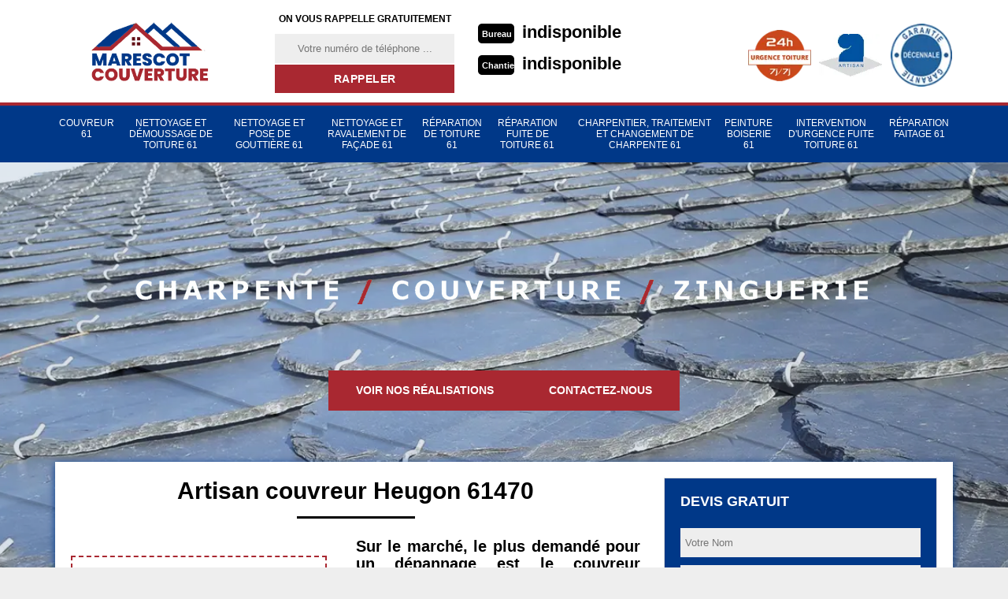

--- FILE ---
content_type: text/html; charset=UTF-8
request_url: https://www.concept-renove-61.fr/entreprise-couverture-couvreur-heugon-61470
body_size: 5456
content:
<!DOCTYPE html>
<html dir="ltr" lang="fr-FR">
<head>
		<meta charset="UTF-8" />
    <meta name=viewport content="width=device-width, initial-scale=1.0, minimum-scale=1.0 maximum-scale=1.0">
    <meta http-equiv="content-type" content="text/html; charset=UTF-8" >
    <title>Artisan couvreur à Heugon tel: 02.52.56.22.04</title>
        <meta name="description" content="Couvreur professionnel à Heugon 61470, Marescot Couverture dispose des compétences nécessaires pour s'occuper de tous vos travaux de couverture, peut intervenir sur un chantier en construction et en rénovation">        <link href="/skins/default/css/style.css" rel="stylesheet" type="text/css"/> 
    <link rel="shortcut icon" href="/skins/default/images/p/favicon.ico" type="image/x-icon">
	<link rel="icon" href="/skins/default/images/p/favicon.ico" type="image/x-icon">
    
</head>
<body class="Desktop ville">
    
    
    <header class="header"><div id="TopNavigation"><div class="container"><a href="/" title="logo-couvreur-61-marescot-couverture" class="logo"><img loading="lazy" loading="lazy" loading="lazy" src="/skins/default/images/p/Logo-marescot-couverture.png" alt="couvreur-marescot-couverture"></a><div class="Inner_rappel"><strong>On vous rappelle gratuitement</strong><form action="/message.php" method="post" id="rappel_immediat"><input type="text" name="mail" id="mail2" value=""><input type="hidden" name="type" value="rappel"><input type="text" name="numtel" required="" placeholder="Votre numéro de téléphone ..." class="form-input"><input type="submit" name="OK" value="RAPPELER" class=" btn btn-submit"></form></div><div class="Tels"><p class="tel"><span class="typeTel">Bureau</span><a href="tel:indisponible">indisponible</a></p><p class="tel"><span class="typeTel">Chantier</span><a href="tel:indisponible">indisponible</a></p></div><div class="rightNav"><div class="logourgence"><img loading="lazy" loading="lazy" src="/skins/default/images/img/logo_urgence.webp" alt="Urgence"/></div><div class="logoArtisan"><img loading="lazy" loading="lazy" src="/skins/default/images/img/logo_artisan.webp" alt="Artisan"/></div><div class="logogarantie"><img loading="lazy" loading="lazy" src="/skins/default/images/img/logo_garanti.webp" alt="Garanti décenale"/></div></div></div></div><div id="BotNavigation"><div class="container"><nav class="nav"><ul class="nav-list"><li class="nav-item"><a href="/">Couvreur 61</a></li><li class="nav-item"><a href="entreprise-nettoyage-demoussage-toiture-orne-61">Nettoyage et démoussage de toiture 61</a></li><li class="nav-item"><a href="entreprise-nettoyage-pose-gouttière-orne-61">Nettoyage et pose de gouttière 61</a></li><li class="nav-item"><a href="entreprise-nettoyage-ravalement-facade-orne-61">Nettoyage et ravalement de façade 61</a></li><li class="nav-item"><a href="entreprise-reparation-toiture-orne-61">Réparation de toiture 61</a></li><li class="nav-item"><a href="entreprise-repration-fuite-toiture-orne-61">Réparation fuite de toiture 61</a></li><li class="nav-item"><a href="artisan-charpentier-traitement-changement-charpente-orne-61">Charpentier, traitement et changement de charpente 61</a></li><li class="nav-item"><a href="peinture-boiserie-orne-61">Peinture Boiserie 61</a></li><li class="nav-item"><a href="intervention-d-urgence-fuite-toiture-orne-61">Intervention d'urgence fuite toiture 61</a></li><li class="nav-item"><a href="reparation-faitage-orne-61">Réparation faitage 61</a></li></ul></nav></div></div><div id="MiddleNavigation"><div class="homeslider"><div class="diapo" style="background-image:url(/skins/default/images/p/couvreur-61.webp)"></div><div class="diapo" style="background-image:url(/skins/default/images/p/nettoyage-demoussage-de-toiture-61.webp)"></div><div class="diapo" style="background-image:url(/skins/default/images/p/couvreur-61.webp)"></div></div><div class="RappelSlider"><div class="container"><div class="capiton-slider"><img loading="lazy" loading="lazy" src="/skins/default/images/text-slider.png" alt="text-slider"><br><div class="btn-real"><a href="/realisations" title="Réalisations" class="real_top">Voir nos réalisations</a><a href="/contact" title="Contact" class="real_top">Contactez-nous</a></div></div></div></div></div></header>
    <div class="Contenu"><div class="container"><div class="corps"><div class="row"><div class="col-md-8"><div class="mainleft"><div ss-container><h1>Artisan couvreur Heugon 61470</h1><div class="Block Block0"><div class="ImgLeft"><img loading="lazy" loading="lazy" src="/photos/1457516-couvreur-marescot-couverture-1.jpg" alt="Couvreur  heugon-61470 Marescot Couverture"/></div><div class="bloc-une-a"><h2>Sur le marché, le plus demandé pour un dépannage est le couvreur Marescot Couverture</h2><p>Vous voulez un dépannage pour vos soucis de couverture et les résoudre dans les plus brefs délais ? Les équipes expertes du couvreur Marescot Couverture sont prêtes à agir à tout moment, et cela, dans tout le 61470 et même à Heugon. Elles mettront en œuvre leurs professionnalismes ainsi que leurs expériences irréprochables pour apporter la meilleure solution à vos soucis de couverture. C’est, d’ailleurs, le premier que vous conseilleront les particuliers et les professionnels. Il vous suffit d’appeler son équipe pour une intervention rapide.</p></div></div><div class="Block Block1"><div class="bloc-une-a"><h2>Avoir des devis détaillés venant de plusieurs couvreurs pour quelle raison ? </h2><p>C’est la première démarche à faire pour que vous puissiez avoir entre les mains des documents vous permettant de connaitre la fourchette de prix pour budgétiser vos travaux concernant votre toiture, à savoir entretien, remplacement, mise en place ou réparation de toiture. En plus, cette démarche vous aidera à faire le choix du meilleur prestataire. N’hésitez pas à adresser votre demande au couvreur Marescot Couverture et obtenir un divis en un temps record. C’est, d’ailleurs, plus avantageux pour ceux qui habitent à Heugon, dans le 61470. Un devis est toujours sans engagement et gratuit.</p></div></div><div class="Block Block2"><div class="ImgFull"><img loading="lazy" loading="lazy" src="/photos/1457516-couvreur-marescot-couverture-2.jpg" alt="Couvreur  61470"/><img loading="lazy" loading="lazy" src="/photos/1457516-couvreur-marescot-couverture-3.jpg" alt="Couvreur"/></div><div class="bloc-une-a"><h2>Contactez rapidement un couvreur tel que Marescot Couverture pour les travaux d’urgence sur votre toiture</h2><p>Peu importe le souci que vous pourrez rencontrer au niveau de votre toit, le couvreur Marescot Couverture a une équipe qui est en mesure de répondre rapidement à votre demande de travaux d’urgence de rénovation. Avec son équipe, vous disposerez toujours d’une solution correspondant à votre souci de toiture. De plus, le couvreur Marescot Couverture et le plus demandé par les propriétaires pour ce genre d’intervention dans 61470 et à Heugon. Prêt à agir rapidement en appliquant un tarif de couvreur pas cher, il est capable de vous assurer un service irréprochable.</p></div></div><div class="Block Block3"><div class="toggle-title et-clearfix"><h2 class="toggle-title-tag">Quels travaux peut-on confier à Marescot Couverture à Heugon ?</h2><span class="toggle-ind fa fa-plus"></span></div><div class="toggle-content et-clearfix"><p>En tant que couvreur dans le 61470 et ses environs, Marescot Couverture propose de nombreux services pour les propriétaires. En effet, il peut effectuer tous les travaux qui peuvent être réalisés sur le toit de l'entretien jusqu'à la rénovation. Il est apte à travailler sur tous les matériaux de couverture alors n'hésitez pas à lui confier vos projets. Il est équipé d'un outillage adéquat pour répondre à chacune de vos demandes. Pour de plus amples informations, n'hésitez pas à le contacter.
</p></div></div><div class="Block Block4"><div class="toggle-title et-clearfix"><h2 class="toggle-title-tag">Tournez-vous vers le couvreur pas cher comme Marescot Couverture pour les travaux de toiture</h2><span class="toggle-ind fa fa-plus"></span></div><div class="toggle-content et-clearfix"><p>Il est important de prendre en compte la qualité de service d’un couvreur pour vos projets. La qualité des travaux de Marescot Couverture est proposée à un prix pas cher et adapté à chaque propriétaire. En plus, quasiment tous les propriétaires dans la ville de Heugon, dans le 61470 ont constaté et validé son expérience, son professionnalisme et son prix accessible à tous. Pour avoir plus d’informations sur le prix pas cher de cet artisan, visitez son site internet.</p></div></div><div class="Block Block5"><div class="toggle-title et-clearfix"><h2 class="toggle-title-tag">Quel couvreur peut faire la restauration de votre toiture ?</h2><span class="toggle-ind fa fa-plus"></span></div><div class="toggle-content et-clearfix"><p>Il est nécessaire qu’un couvreur expert intervienne pour la restauration de votre toiture, car c’est un travail qui demande de la finesse et c’est une tâche bien complexe. Il est fortement conseillé de faire appel à un professionnel pour tous vos travaux. Sur le marché, la compétition est rude que ce soit par rapport au prix que sur la qualité de service. De ce fait, Marescot Couverture se démarque de ses concurrents dans le 61470 et à Heugon par ses prix bas et par la qualité de la restauration de toiture qu’il vous offre.</p></div></div><div class="Block Block6"><div class="toggle-title et-clearfix"><h2 class="toggle-title-tag">Marescot Couverture : un couvreur qualifié pour vos travaux dans la ville de Heugon</h2><span class="toggle-ind fa fa-plus"></span></div><div class="toggle-content et-clearfix"><p>Si vous avez des travaux à faire au niveau de votre toiture à Heugon ou ses environs, Marescot Couverture est le professionnel que nous vous recommandons. Ce dernier est très sollicité par les particuliers et les professionnels pour son sérieux et son expérience dans les travaux de couverture. De l'entretien jusqu'à la rénovation de toiture, il a les outils nécessaires pour assurer chaque intervention. Enfin, il vous propose les meilleurs tarifs sur le marché. Faites dès maintenant votre demande de devis. 
</p></div></div><div class="Block Block7"><div class="toggle-title et-clearfix"><h2 class="toggle-title-tag">Cherchez un vrai professionnel apte à réparer votre toiture</h2><span class="toggle-ind fa fa-plus"></span></div><div class="toggle-content et-clearfix"><p>Pour réparation de toiture qui s’avère complexe, il est très important de faire appel à la compétence ainsi qu’à l’expérience d’une société telle que Marescot Couverture qui peut intervenir dans la ville de Heugon et dans tout le 61470. Tous les propriétaires qui se trouvent dans cette localité peuvent bénéficier de son savoir-faire. Son avantage parmi les concurrents se situe au niveau du prix imbattable qu’elle pratique, mais aussi de la qualité de ses services. Il est possible de contacter ses chargés de clientèle durant les heures de bureau si vous avez besoin davantage d’informations.</p></div></div><div class="Block Block8"><div class="toggle-title et-clearfix"><h2 class="toggle-title-tag">Vous êtes dans l’urgence pour effectuer des travaux sur votre toiture ? Contactez le couvreur Marescot Couverture dans le 61470</h2><span class="toggle-ind fa fa-plus"></span></div><div class="toggle-content et-clearfix"><p>Pour tous les travaux qui portent sur la couverture, comme la réparation, la mise en place de toiture, le système d’isolation ou encore la gouttière, plusieurs propriétaires ont chargé Marescot Couverture de leur apporter une solution adaptée. L’expert le plus recommandé pour les interventions est donc Marescot Couverture, compte tenu de la qualité de ses services, mais surtout pour son prix imbattable dont d’autres propriétaires ont déjà bénéficié. Vous aussi, faites appel à ce couvreur !</p></div></div><div class="Block Block9"><div class="toggle-title et-clearfix"><h2 class="toggle-title-tag">Pour avoir un résultat optimal de la réparation de toiture, contactez le couvreur Marescot Couverture</h2><span class="toggle-ind fa fa-plus"></span></div><div class="toggle-content et-clearfix"><p>À partir du moment où vous constater que l’entretien n’est plus efficace au niveau de votre toiture suite au changement climatique ou qu’elle ne remplit plus sa vraie fonction, il est nécessaire de rénover cette dernière. Pour avoir un résultat plus que satisfaisant par rapport, collaborez avec un vrai expert comme Marescot Couverture. Si vous avez des questions sur ses offres et ses prix, il dispose d’une équipe prête à vous répondre. N’hésitez pas à appeler ! </p></div></div><div class="Block Block10"><div class="toggle-title et-clearfix"><h2 class="toggle-title-tag">Qui choisir comme couvreur pour la rénovation de votre toiture ?</h2><span class="toggle-ind fa fa-plus"></span></div><div class="toggle-content et-clearfix"><p>Un couvreur expert dans le domaine tel Marescot Couverture peut être à votre disposition si vous vous trouvez dans le 61470 et surtout à Heugon. Il y a plusieurs paramètres à prendre en compte lors de votre choix pour la rénovation de votre toiture. Afin de trouver une solution adéquate aux soucis assez fréquents, comme le soulèvement des couvertures et les fuites de toiture, il est nécessaire de faire appel à un expert. Ce dernier est le seul capable de détecter l’origine de ces problèmes et vous apporter la meilleure solution afin de procéder à la rénovation de votre toiture. Contactez-le !</p></div></div><div class="accordeon-inner"></div></div></div></div><div class="col-md-4"><div class="mainright"><div class="Devisgratuit"><div class="h3"> Devis gratuit</div><form action="/message.php" method="post" id="FormDevis"><input type="text" name="mail" id="mail" value=""><input type="text" name="nom" required="" class="form-input" placeholder="Votre Nom"><input type="text" name="code_postal" required="" class="form-input" placeholder="Votre code postal"><input type="text" name="email" required="" class="form-input" placeholder="Votre email"><input type="text" name="telephone" required="" class="form-input" placeholder="Votre téléphone"><textarea name="message" required="" class="form-input" placeholder="Votre message"></textarea><input type="submit" value="Envoyer ma demande" class="btn btn-submit"></form></div><div class="coordonne"><div class="h3"> Nos coordonnées</div><p class="tel"><span class="typeTel">Bureau</span><a href="tel:indisponible">indisponible</a></p><p class="tel"><span class="typeTel">Chantier</span><a href="tel:indisponible">indisponible</a></p></div><div class="Telcontact"></div><div class="MapRight"><div class="h3"> Nous localiser</div><div id="Map"></div><p><i class="icon icon-map"></i>Couvreur   Heugon<br/><br/>indisponible</p></div></div></div></div><div class="mainleft Services"><b class="Titre">Autres services</b><div class="Liens"><a href="/artisan-charpentier-traitement-changement-charpente-heugon-61470">Charpentier, traitement et changement de charpente Heugon</a><a href="/entreprise-maconnerie-macon-heugon-61470">Entreprise de maçonnerie, maçon Heugon</a><a href="/entreprise-repration-fuite-toiture-heugon-61470">Réparation fuite de toiture Heugon</a><a href="/entreprise-reparation-toiture-heugon-61470">Réparation de toiture Heugon</a><a href="/entreprise-nettoyage-ravalement-facade-heugon-61470">Nettoyage et ravalement de façade Heugon</a><a href="/entreprise-nettoyage-pose-gouttiere-heugon-61470">Nettoyage et pose de gouttière Heugon</a><a href="/entreprise-nettoyage-demoussage-toiture-heugon-61470">Nettoyage et démoussage de toiture Heugon</a><a href="/peinture-boiserie-heugon-61470">Travaux de peinture boiserie Heugon 61470</a><a href="/intervention-d-urgence-fuite-toiture-heugon-61470">Urgence fuite toiture Heugon 61470</a><a href="/reparation-faitage-heugon-61470">Artisan pour réparation faitage Heugon 61470</a></div></div></div></div></div>
    <footer id="footer"><div class="container"><a href="/" title="logo-couvreur-61-marescot-couverture" class="logo"><img loading="lazy" loading="lazy" loading="lazy" src="/skins/default/images/p/Logo-marescot-couverture-foot.png" alt="couvreur-marescot-couverture"></a><p class="adresse">indisponible</p><p class="tel"><span><a href="tel:indisponible">indisponible</a></span>/<span><a href="tel:indisponible">indisponible</a></span></p><p class="copyright">©2024 Tout droit réservé - <a href="/mentions-legales" title="Mentions légales">Mentions légales</a></p></div></footer>


<script src="/js/jquery.min.js"></script>
<script src="/js/scripts.js"></script>
<script src="skins/default/js/jquery.sticky.js"></script> 
<script src="skins/default/js/slick.min.js"></script>
<!--script src="skins/default/js/simple-scrollbar.min.js"></script-->


<script type="text/javascript">		
		var Support = 'Desktop';
		$(document).ready(function(){
		// Js lancés une fois la page chargée
			
		          initAnalytics('_');
		
        //sticky nav
        $("#TopNavigation").sticky({ topSpacing: 0 });
        // Append the mobile icon nav 
        $('.nav-item').has('ul').prepend('<span class="nav-click"><i class="nav-arrow"></i></span>');
        $('.nav-mobile').click(function(){
            $('.nav-list').toggle();
        });
        $('.nav-list').on('click', '.nav-click', function(){
            $(this).siblings('.nav-submenu').toggle();
            $(this).children('.nav-arrow').toggleClass('nav-rotate');
            
        });
		
        $('.homeslider').slick({
          arrows:false,
          fade:true,
          speed:1000,
          autoplay: true,
          autoplaySpeed: 3000,
          pauseOnHover:false,
        });

        $('.Reaslide').slick({
          arrows:false,
          speed:1000,
          autoplay: true,
          autoplaySpeed: 3000,
          pauseOnHover:false,
        });

        //accordeon
        $('.mainleft').find('.accordeon-inner').append($('.Block3, .Block4, .Block5, .Block6, .Block7, .Block8, .Block9, .Block10'));
        $(".toggle-title").on("click", function() {
          if ($(this).hasClass("active")) {
            $(this).removeClass("active");
            $(this)
              .siblings(".toggle-content")
              .slideUp(200);
            $(".toggle-title i")
              .removeClass("fa-angle-up")
              .addClass("fa-plus");
          } else {
            $(".toggle-title i")
              .removeClass("fa-angle-up")
              .addClass("fa-plus");
            $(this)
              .find("i")
              .removeClass("fa-plus")
              .addClass("fa-angle-up");
            $(".toggle-title").removeClass("active");
            $(this).addClass("active");
            $(".toggle-content").slideUp(200);
            $(this)
              .siblings(".toggle-content")
              .slideDown(200);
          }
        });

        		});
	</script>
<link rel="stylesheet" href="/js/leaflet/leaflet.css" />
<script src="/js/leaflet/leaflet.js"></script>
<script src="/js/map.js"></script>
<script>initMap('France',16);</script>

</body>
</html>


--- FILE ---
content_type: text/html; charset=UTF-8
request_url: https://www.concept-renove-61.fr/ajax.php
body_size: 132
content:
{"code_google_tags":"GTM-5H39MM89","code_analytics":"UA-149361816-10","RGPD":null,"dbg":["Erreur  n'est pas reconnu."]}